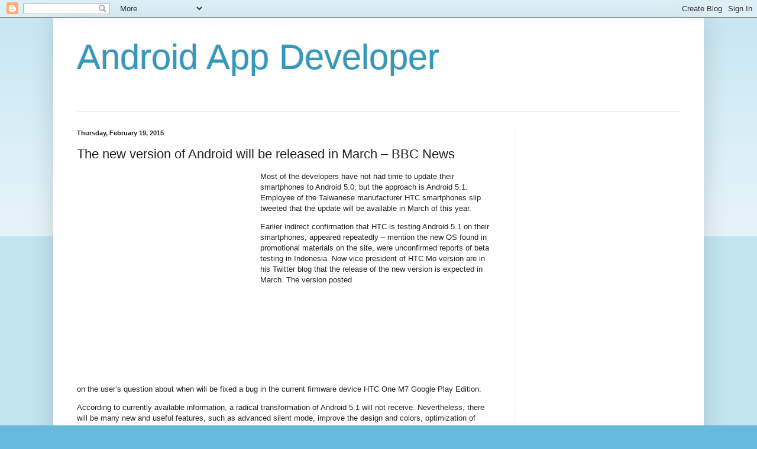

--- FILE ---
content_type: text/html; charset=utf-8
request_url: https://www.google.com/recaptcha/api2/aframe
body_size: 269
content:
<!DOCTYPE HTML><html><head><meta http-equiv="content-type" content="text/html; charset=UTF-8"></head><body><script nonce="FkqCKYI4Q1Mvg51_AWm_VQ">/** Anti-fraud and anti-abuse applications only. See google.com/recaptcha */ try{var clients={'sodar':'https://pagead2.googlesyndication.com/pagead/sodar?'};window.addEventListener("message",function(a){try{if(a.source===window.parent){var b=JSON.parse(a.data);var c=clients[b['id']];if(c){var d=document.createElement('img');d.src=c+b['params']+'&rc='+(localStorage.getItem("rc::a")?sessionStorage.getItem("rc::b"):"");window.document.body.appendChild(d);sessionStorage.setItem("rc::e",parseInt(sessionStorage.getItem("rc::e")||0)+1);localStorage.setItem("rc::h",'1764013848648');}}}catch(b){}});window.parent.postMessage("_grecaptcha_ready", "*");}catch(b){}</script></body></html>